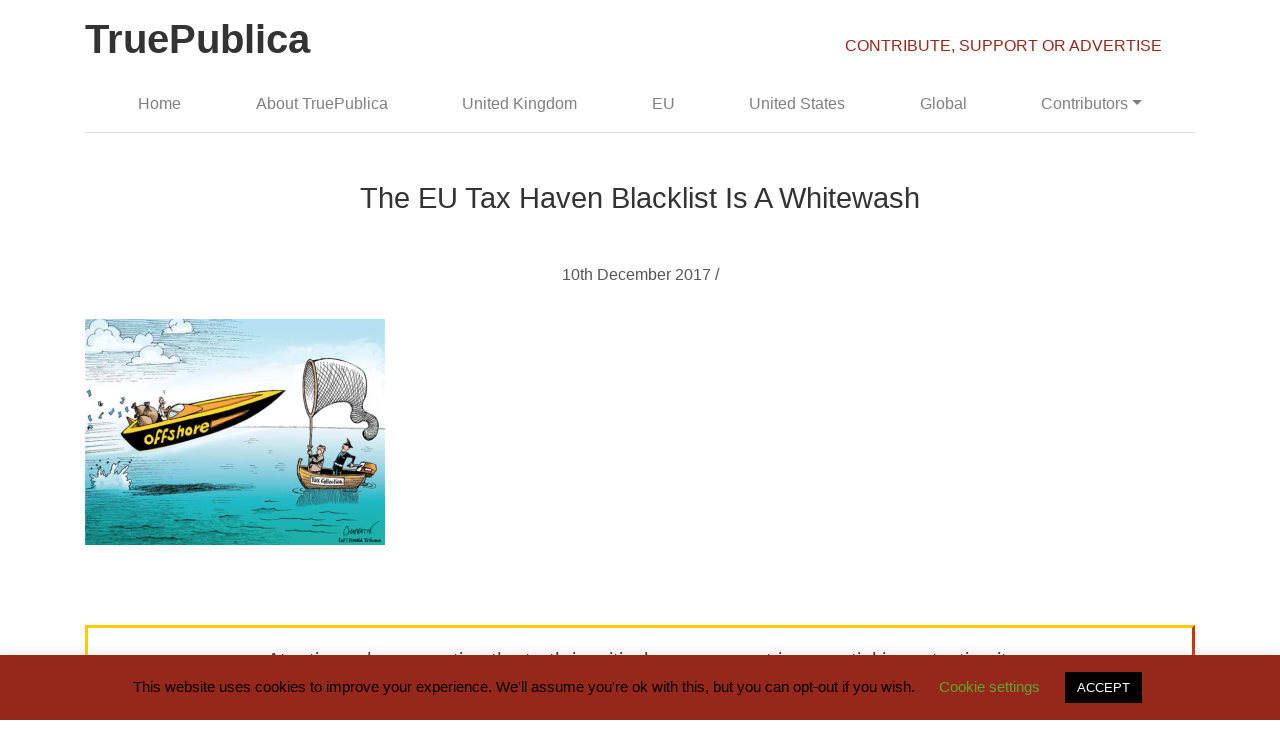

--- FILE ---
content_type: text/html; charset=UTF-8
request_url: https://truepublica.org.uk/eu/eu-tax-haven-blacklist-whitewash/attachment/screen-shot-2017-12-10-at-04-31-43/
body_size: 10141
content:
<!doctype html><html lang="en"><head><meta charset="utf-8"><meta name="viewport" content="width=device-width, initial-scale=1, shrink-to-fit=no"><meta name="description" content=""><meta name="author" content="Mark Otto, Jacob Thornton, and Bootstrap contributors"><meta name="generator" content="Jekyll v3.8.5"><title>
The EU Tax Haven Blacklist Is A Whitewash - TruePublica</title>
<!-- Bootstrap core CSS -->
	<meta name='robots' content='index, follow, max-image-preview:large, max-snippet:-1, max-video-preview:-1' />
<!-- Jetpack Site Verification Tags -->
<meta name="google-site-verification" content="wFMTXIIJssXWS9eeBzy8AqulYfBBrpQY8kOgvHu2eZA" />

	<!-- This site is optimized with the Yoast SEO plugin v25.6 - https://yoast.com/wordpress/plugins/seo/ -->
	<link rel="canonical" href="https://truepublica.org.uk/eu/eu-tax-haven-blacklist-whitewash/attachment/screen-shot-2017-12-10-at-04-31-43/" />
	<meta property="og:locale" content="en_GB" />
	<meta property="og:type" content="article" />
	<meta property="og:title" content="The EU Tax Haven Blacklist Is A Whitewash - TruePublica" />
	<meta property="og:url" content="https://truepublica.org.uk/eu/eu-tax-haven-blacklist-whitewash/attachment/screen-shot-2017-12-10-at-04-31-43/" />
	<meta property="og:site_name" content="TruePublica" />
	<meta property="article:modified_time" content="2017-12-10T04:32:32+00:00" />
	<meta property="og:image" content="https://truepublica.org.uk/eu/eu-tax-haven-blacklist-whitewash/attachment/screen-shot-2017-12-10-at-04-31-43" />
	<meta property="og:image:width" content="586" />
	<meta property="og:image:height" content="442" />
	<meta property="og:image:type" content="image/png" />
	<meta name="twitter:card" content="summary_large_image" />
	<script type="application/ld+json" class="yoast-schema-graph">{"@context":"https://schema.org","@graph":[{"@type":"WebPage","@id":"https://truepublica.org.uk/eu/eu-tax-haven-blacklist-whitewash/attachment/screen-shot-2017-12-10-at-04-31-43/","url":"https://truepublica.org.uk/eu/eu-tax-haven-blacklist-whitewash/attachment/screen-shot-2017-12-10-at-04-31-43/","name":"The EU Tax Haven Blacklist Is A Whitewash - TruePublica","isPartOf":{"@id":"https://truepublica.org.uk/#website"},"primaryImageOfPage":{"@id":"https://truepublica.org.uk/eu/eu-tax-haven-blacklist-whitewash/attachment/screen-shot-2017-12-10-at-04-31-43/#primaryimage"},"image":{"@id":"https://truepublica.org.uk/eu/eu-tax-haven-blacklist-whitewash/attachment/screen-shot-2017-12-10-at-04-31-43/#primaryimage"},"thumbnailUrl":"https://i0.wp.com/truepublica.org.uk/wp-content/uploads/2017/12/Screen-Shot-2017-12-10-at-04.31.43.png?fit=586%2C442&ssl=1","datePublished":"2017-12-10T04:32:22+00:00","dateModified":"2017-12-10T04:32:32+00:00","breadcrumb":{"@id":"https://truepublica.org.uk/eu/eu-tax-haven-blacklist-whitewash/attachment/screen-shot-2017-12-10-at-04-31-43/#breadcrumb"},"inLanguage":"en-GB","potentialAction":[{"@type":"ReadAction","target":["https://truepublica.org.uk/eu/eu-tax-haven-blacklist-whitewash/attachment/screen-shot-2017-12-10-at-04-31-43/"]}]},{"@type":"ImageObject","inLanguage":"en-GB","@id":"https://truepublica.org.uk/eu/eu-tax-haven-blacklist-whitewash/attachment/screen-shot-2017-12-10-at-04-31-43/#primaryimage","url":"https://i0.wp.com/truepublica.org.uk/wp-content/uploads/2017/12/Screen-Shot-2017-12-10-at-04.31.43.png?fit=586%2C442&ssl=1","contentUrl":"https://i0.wp.com/truepublica.org.uk/wp-content/uploads/2017/12/Screen-Shot-2017-12-10-at-04.31.43.png?fit=586%2C442&ssl=1"},{"@type":"BreadcrumbList","@id":"https://truepublica.org.uk/eu/eu-tax-haven-blacklist-whitewash/attachment/screen-shot-2017-12-10-at-04-31-43/#breadcrumb","itemListElement":[{"@type":"ListItem","position":1,"name":"Home","item":"https://truepublica.org.uk/"},{"@type":"ListItem","position":2,"name":"The EU Tax Haven Blacklist Is A Whitewash","item":"https://truepublica.org.uk/eu/eu-tax-haven-blacklist-whitewash/"},{"@type":"ListItem","position":3,"name":"The EU Tax Haven Blacklist Is A Whitewash"}]},{"@type":"WebSite","@id":"https://truepublica.org.uk/#website","url":"https://truepublica.org.uk/","name":"TruePublica","description":"Critical  | Independent  | News","publisher":{"@id":"https://truepublica.org.uk/#organization"},"potentialAction":[{"@type":"SearchAction","target":{"@type":"EntryPoint","urlTemplate":"https://truepublica.org.uk/?s={search_term_string}"},"query-input":{"@type":"PropertyValueSpecification","valueRequired":true,"valueName":"search_term_string"}}],"inLanguage":"en-GB"},{"@type":"Organization","@id":"https://truepublica.org.uk/#organization","name":"TruePublica","url":"https://truepublica.org.uk/","logo":{"@type":"ImageObject","inLanguage":"en-GB","@id":"https://truepublica.org.uk/#/schema/logo/image/","url":"https://truepublica.org.uk/wp-content/uploads/2015/08/TruePublica-logo.png","contentUrl":"https://truepublica.org.uk/wp-content/uploads/2015/08/TruePublica-logo.png","width":150,"height":151,"caption":"TruePublica"},"image":{"@id":"https://truepublica.org.uk/#/schema/logo/image/"}}]}</script>
	<!-- / Yoast SEO plugin. -->


<link rel='dns-prefetch' href='//stats.wp.com' />
<link rel='preconnect' href='//c0.wp.com' />
<link rel='preconnect' href='//i0.wp.com' />
<script type="text/javascript" id="wpp-js" src="https://truepublica.org.uk/wp-content/plugins/wordpress-popular-posts/assets/js/wpp.min.js?ver=7.3.6" data-sampling="0" data-sampling-rate="100" data-api-url="https://truepublica.org.uk/wp-json/wordpress-popular-posts" data-post-id="9266" data-token="785b10c8eb" data-lang="0" data-debug="0"></script>
<script type="text/javascript">
/* <![CDATA[ */
window._wpemojiSettings = {"baseUrl":"https:\/\/s.w.org\/images\/core\/emoji\/15.0.3\/72x72\/","ext":".png","svgUrl":"https:\/\/s.w.org\/images\/core\/emoji\/15.0.3\/svg\/","svgExt":".svg","source":{"concatemoji":"https:\/\/truepublica.org.uk\/wp-includes\/js\/wp-emoji-release.min.js?ver=6.6.4"}};
/*! This file is auto-generated */
!function(i,n){var o,s,e;function c(e){try{var t={supportTests:e,timestamp:(new Date).valueOf()};sessionStorage.setItem(o,JSON.stringify(t))}catch(e){}}function p(e,t,n){e.clearRect(0,0,e.canvas.width,e.canvas.height),e.fillText(t,0,0);var t=new Uint32Array(e.getImageData(0,0,e.canvas.width,e.canvas.height).data),r=(e.clearRect(0,0,e.canvas.width,e.canvas.height),e.fillText(n,0,0),new Uint32Array(e.getImageData(0,0,e.canvas.width,e.canvas.height).data));return t.every(function(e,t){return e===r[t]})}function u(e,t,n){switch(t){case"flag":return n(e,"\ud83c\udff3\ufe0f\u200d\u26a7\ufe0f","\ud83c\udff3\ufe0f\u200b\u26a7\ufe0f")?!1:!n(e,"\ud83c\uddfa\ud83c\uddf3","\ud83c\uddfa\u200b\ud83c\uddf3")&&!n(e,"\ud83c\udff4\udb40\udc67\udb40\udc62\udb40\udc65\udb40\udc6e\udb40\udc67\udb40\udc7f","\ud83c\udff4\u200b\udb40\udc67\u200b\udb40\udc62\u200b\udb40\udc65\u200b\udb40\udc6e\u200b\udb40\udc67\u200b\udb40\udc7f");case"emoji":return!n(e,"\ud83d\udc26\u200d\u2b1b","\ud83d\udc26\u200b\u2b1b")}return!1}function f(e,t,n){var r="undefined"!=typeof WorkerGlobalScope&&self instanceof WorkerGlobalScope?new OffscreenCanvas(300,150):i.createElement("canvas"),a=r.getContext("2d",{willReadFrequently:!0}),o=(a.textBaseline="top",a.font="600 32px Arial",{});return e.forEach(function(e){o[e]=t(a,e,n)}),o}function t(e){var t=i.createElement("script");t.src=e,t.defer=!0,i.head.appendChild(t)}"undefined"!=typeof Promise&&(o="wpEmojiSettingsSupports",s=["flag","emoji"],n.supports={everything:!0,everythingExceptFlag:!0},e=new Promise(function(e){i.addEventListener("DOMContentLoaded",e,{once:!0})}),new Promise(function(t){var n=function(){try{var e=JSON.parse(sessionStorage.getItem(o));if("object"==typeof e&&"number"==typeof e.timestamp&&(new Date).valueOf()<e.timestamp+604800&&"object"==typeof e.supportTests)return e.supportTests}catch(e){}return null}();if(!n){if("undefined"!=typeof Worker&&"undefined"!=typeof OffscreenCanvas&&"undefined"!=typeof URL&&URL.createObjectURL&&"undefined"!=typeof Blob)try{var e="postMessage("+f.toString()+"("+[JSON.stringify(s),u.toString(),p.toString()].join(",")+"));",r=new Blob([e],{type:"text/javascript"}),a=new Worker(URL.createObjectURL(r),{name:"wpTestEmojiSupports"});return void(a.onmessage=function(e){c(n=e.data),a.terminate(),t(n)})}catch(e){}c(n=f(s,u,p))}t(n)}).then(function(e){for(var t in e)n.supports[t]=e[t],n.supports.everything=n.supports.everything&&n.supports[t],"flag"!==t&&(n.supports.everythingExceptFlag=n.supports.everythingExceptFlag&&n.supports[t]);n.supports.everythingExceptFlag=n.supports.everythingExceptFlag&&!n.supports.flag,n.DOMReady=!1,n.readyCallback=function(){n.DOMReady=!0}}).then(function(){return e}).then(function(){var e;n.supports.everything||(n.readyCallback(),(e=n.source||{}).concatemoji?t(e.concatemoji):e.wpemoji&&e.twemoji&&(t(e.twemoji),t(e.wpemoji)))}))}((window,document),window._wpemojiSettings);
/* ]]> */
</script>
<style id='wp-emoji-styles-inline-css' type='text/css'>

	img.wp-smiley, img.emoji {
		display: inline !important;
		border: none !important;
		box-shadow: none !important;
		height: 1em !important;
		width: 1em !important;
		margin: 0 0.07em !important;
		vertical-align: -0.1em !important;
		background: none !important;
		padding: 0 !important;
	}
</style>
<link rel='stylesheet' id='wp-block-library-css' href='https://c0.wp.com/c/6.6.4/wp-includes/css/dist/block-library/style.min.css' type='text/css' media='all' />
<link rel='stylesheet' id='mediaelement-css' href='https://c0.wp.com/c/6.6.4/wp-includes/js/mediaelement/mediaelementplayer-legacy.min.css' type='text/css' media='all' />
<link rel='stylesheet' id='wp-mediaelement-css' href='https://c0.wp.com/c/6.6.4/wp-includes/js/mediaelement/wp-mediaelement.min.css' type='text/css' media='all' />
<style id='jetpack-sharing-buttons-style-inline-css' type='text/css'>
.jetpack-sharing-buttons__services-list{display:flex;flex-direction:row;flex-wrap:wrap;gap:0;list-style-type:none;margin:5px;padding:0}.jetpack-sharing-buttons__services-list.has-small-icon-size{font-size:12px}.jetpack-sharing-buttons__services-list.has-normal-icon-size{font-size:16px}.jetpack-sharing-buttons__services-list.has-large-icon-size{font-size:24px}.jetpack-sharing-buttons__services-list.has-huge-icon-size{font-size:36px}@media print{.jetpack-sharing-buttons__services-list{display:none!important}}.editor-styles-wrapper .wp-block-jetpack-sharing-buttons{gap:0;padding-inline-start:0}ul.jetpack-sharing-buttons__services-list.has-background{padding:1.25em 2.375em}
</style>
<style id='classic-theme-styles-inline-css' type='text/css'>
/*! This file is auto-generated */
.wp-block-button__link{color:#fff;background-color:#32373c;border-radius:9999px;box-shadow:none;text-decoration:none;padding:calc(.667em + 2px) calc(1.333em + 2px);font-size:1.125em}.wp-block-file__button{background:#32373c;color:#fff;text-decoration:none}
</style>
<style id='global-styles-inline-css' type='text/css'>
:root{--wp--preset--aspect-ratio--square: 1;--wp--preset--aspect-ratio--4-3: 4/3;--wp--preset--aspect-ratio--3-4: 3/4;--wp--preset--aspect-ratio--3-2: 3/2;--wp--preset--aspect-ratio--2-3: 2/3;--wp--preset--aspect-ratio--16-9: 16/9;--wp--preset--aspect-ratio--9-16: 9/16;--wp--preset--color--black: #000000;--wp--preset--color--cyan-bluish-gray: #abb8c3;--wp--preset--color--white: #ffffff;--wp--preset--color--pale-pink: #f78da7;--wp--preset--color--vivid-red: #cf2e2e;--wp--preset--color--luminous-vivid-orange: #ff6900;--wp--preset--color--luminous-vivid-amber: #fcb900;--wp--preset--color--light-green-cyan: #7bdcb5;--wp--preset--color--vivid-green-cyan: #00d084;--wp--preset--color--pale-cyan-blue: #8ed1fc;--wp--preset--color--vivid-cyan-blue: #0693e3;--wp--preset--color--vivid-purple: #9b51e0;--wp--preset--gradient--vivid-cyan-blue-to-vivid-purple: linear-gradient(135deg,rgba(6,147,227,1) 0%,rgb(155,81,224) 100%);--wp--preset--gradient--light-green-cyan-to-vivid-green-cyan: linear-gradient(135deg,rgb(122,220,180) 0%,rgb(0,208,130) 100%);--wp--preset--gradient--luminous-vivid-amber-to-luminous-vivid-orange: linear-gradient(135deg,rgba(252,185,0,1) 0%,rgba(255,105,0,1) 100%);--wp--preset--gradient--luminous-vivid-orange-to-vivid-red: linear-gradient(135deg,rgba(255,105,0,1) 0%,rgb(207,46,46) 100%);--wp--preset--gradient--very-light-gray-to-cyan-bluish-gray: linear-gradient(135deg,rgb(238,238,238) 0%,rgb(169,184,195) 100%);--wp--preset--gradient--cool-to-warm-spectrum: linear-gradient(135deg,rgb(74,234,220) 0%,rgb(151,120,209) 20%,rgb(207,42,186) 40%,rgb(238,44,130) 60%,rgb(251,105,98) 80%,rgb(254,248,76) 100%);--wp--preset--gradient--blush-light-purple: linear-gradient(135deg,rgb(255,206,236) 0%,rgb(152,150,240) 100%);--wp--preset--gradient--blush-bordeaux: linear-gradient(135deg,rgb(254,205,165) 0%,rgb(254,45,45) 50%,rgb(107,0,62) 100%);--wp--preset--gradient--luminous-dusk: linear-gradient(135deg,rgb(255,203,112) 0%,rgb(199,81,192) 50%,rgb(65,88,208) 100%);--wp--preset--gradient--pale-ocean: linear-gradient(135deg,rgb(255,245,203) 0%,rgb(182,227,212) 50%,rgb(51,167,181) 100%);--wp--preset--gradient--electric-grass: linear-gradient(135deg,rgb(202,248,128) 0%,rgb(113,206,126) 100%);--wp--preset--gradient--midnight: linear-gradient(135deg,rgb(2,3,129) 0%,rgb(40,116,252) 100%);--wp--preset--font-size--small: 13px;--wp--preset--font-size--medium: 20px;--wp--preset--font-size--large: 36px;--wp--preset--font-size--x-large: 42px;--wp--preset--spacing--20: 0.44rem;--wp--preset--spacing--30: 0.67rem;--wp--preset--spacing--40: 1rem;--wp--preset--spacing--50: 1.5rem;--wp--preset--spacing--60: 2.25rem;--wp--preset--spacing--70: 3.38rem;--wp--preset--spacing--80: 5.06rem;--wp--preset--shadow--natural: 6px 6px 9px rgba(0, 0, 0, 0.2);--wp--preset--shadow--deep: 12px 12px 50px rgba(0, 0, 0, 0.4);--wp--preset--shadow--sharp: 6px 6px 0px rgba(0, 0, 0, 0.2);--wp--preset--shadow--outlined: 6px 6px 0px -3px rgba(255, 255, 255, 1), 6px 6px rgba(0, 0, 0, 1);--wp--preset--shadow--crisp: 6px 6px 0px rgba(0, 0, 0, 1);}:where(.is-layout-flex){gap: 0.5em;}:where(.is-layout-grid){gap: 0.5em;}body .is-layout-flex{display: flex;}.is-layout-flex{flex-wrap: wrap;align-items: center;}.is-layout-flex > :is(*, div){margin: 0;}body .is-layout-grid{display: grid;}.is-layout-grid > :is(*, div){margin: 0;}:where(.wp-block-columns.is-layout-flex){gap: 2em;}:where(.wp-block-columns.is-layout-grid){gap: 2em;}:where(.wp-block-post-template.is-layout-flex){gap: 1.25em;}:where(.wp-block-post-template.is-layout-grid){gap: 1.25em;}.has-black-color{color: var(--wp--preset--color--black) !important;}.has-cyan-bluish-gray-color{color: var(--wp--preset--color--cyan-bluish-gray) !important;}.has-white-color{color: var(--wp--preset--color--white) !important;}.has-pale-pink-color{color: var(--wp--preset--color--pale-pink) !important;}.has-vivid-red-color{color: var(--wp--preset--color--vivid-red) !important;}.has-luminous-vivid-orange-color{color: var(--wp--preset--color--luminous-vivid-orange) !important;}.has-luminous-vivid-amber-color{color: var(--wp--preset--color--luminous-vivid-amber) !important;}.has-light-green-cyan-color{color: var(--wp--preset--color--light-green-cyan) !important;}.has-vivid-green-cyan-color{color: var(--wp--preset--color--vivid-green-cyan) !important;}.has-pale-cyan-blue-color{color: var(--wp--preset--color--pale-cyan-blue) !important;}.has-vivid-cyan-blue-color{color: var(--wp--preset--color--vivid-cyan-blue) !important;}.has-vivid-purple-color{color: var(--wp--preset--color--vivid-purple) !important;}.has-black-background-color{background-color: var(--wp--preset--color--black) !important;}.has-cyan-bluish-gray-background-color{background-color: var(--wp--preset--color--cyan-bluish-gray) !important;}.has-white-background-color{background-color: var(--wp--preset--color--white) !important;}.has-pale-pink-background-color{background-color: var(--wp--preset--color--pale-pink) !important;}.has-vivid-red-background-color{background-color: var(--wp--preset--color--vivid-red) !important;}.has-luminous-vivid-orange-background-color{background-color: var(--wp--preset--color--luminous-vivid-orange) !important;}.has-luminous-vivid-amber-background-color{background-color: var(--wp--preset--color--luminous-vivid-amber) !important;}.has-light-green-cyan-background-color{background-color: var(--wp--preset--color--light-green-cyan) !important;}.has-vivid-green-cyan-background-color{background-color: var(--wp--preset--color--vivid-green-cyan) !important;}.has-pale-cyan-blue-background-color{background-color: var(--wp--preset--color--pale-cyan-blue) !important;}.has-vivid-cyan-blue-background-color{background-color: var(--wp--preset--color--vivid-cyan-blue) !important;}.has-vivid-purple-background-color{background-color: var(--wp--preset--color--vivid-purple) !important;}.has-black-border-color{border-color: var(--wp--preset--color--black) !important;}.has-cyan-bluish-gray-border-color{border-color: var(--wp--preset--color--cyan-bluish-gray) !important;}.has-white-border-color{border-color: var(--wp--preset--color--white) !important;}.has-pale-pink-border-color{border-color: var(--wp--preset--color--pale-pink) !important;}.has-vivid-red-border-color{border-color: var(--wp--preset--color--vivid-red) !important;}.has-luminous-vivid-orange-border-color{border-color: var(--wp--preset--color--luminous-vivid-orange) !important;}.has-luminous-vivid-amber-border-color{border-color: var(--wp--preset--color--luminous-vivid-amber) !important;}.has-light-green-cyan-border-color{border-color: var(--wp--preset--color--light-green-cyan) !important;}.has-vivid-green-cyan-border-color{border-color: var(--wp--preset--color--vivid-green-cyan) !important;}.has-pale-cyan-blue-border-color{border-color: var(--wp--preset--color--pale-cyan-blue) !important;}.has-vivid-cyan-blue-border-color{border-color: var(--wp--preset--color--vivid-cyan-blue) !important;}.has-vivid-purple-border-color{border-color: var(--wp--preset--color--vivid-purple) !important;}.has-vivid-cyan-blue-to-vivid-purple-gradient-background{background: var(--wp--preset--gradient--vivid-cyan-blue-to-vivid-purple) !important;}.has-light-green-cyan-to-vivid-green-cyan-gradient-background{background: var(--wp--preset--gradient--light-green-cyan-to-vivid-green-cyan) !important;}.has-luminous-vivid-amber-to-luminous-vivid-orange-gradient-background{background: var(--wp--preset--gradient--luminous-vivid-amber-to-luminous-vivid-orange) !important;}.has-luminous-vivid-orange-to-vivid-red-gradient-background{background: var(--wp--preset--gradient--luminous-vivid-orange-to-vivid-red) !important;}.has-very-light-gray-to-cyan-bluish-gray-gradient-background{background: var(--wp--preset--gradient--very-light-gray-to-cyan-bluish-gray) !important;}.has-cool-to-warm-spectrum-gradient-background{background: var(--wp--preset--gradient--cool-to-warm-spectrum) !important;}.has-blush-light-purple-gradient-background{background: var(--wp--preset--gradient--blush-light-purple) !important;}.has-blush-bordeaux-gradient-background{background: var(--wp--preset--gradient--blush-bordeaux) !important;}.has-luminous-dusk-gradient-background{background: var(--wp--preset--gradient--luminous-dusk) !important;}.has-pale-ocean-gradient-background{background: var(--wp--preset--gradient--pale-ocean) !important;}.has-electric-grass-gradient-background{background: var(--wp--preset--gradient--electric-grass) !important;}.has-midnight-gradient-background{background: var(--wp--preset--gradient--midnight) !important;}.has-small-font-size{font-size: var(--wp--preset--font-size--small) !important;}.has-medium-font-size{font-size: var(--wp--preset--font-size--medium) !important;}.has-large-font-size{font-size: var(--wp--preset--font-size--large) !important;}.has-x-large-font-size{font-size: var(--wp--preset--font-size--x-large) !important;}
:where(.wp-block-post-template.is-layout-flex){gap: 1.25em;}:where(.wp-block-post-template.is-layout-grid){gap: 1.25em;}
:where(.wp-block-columns.is-layout-flex){gap: 2em;}:where(.wp-block-columns.is-layout-grid){gap: 2em;}
:root :where(.wp-block-pullquote){font-size: 1.5em;line-height: 1.6;}
</style>
<link rel='stylesheet' id='contact-form-7-css' href='https://truepublica.org.uk/wp-content/plugins/contact-form-7/includes/css/styles.css?ver=6.0.6' type='text/css' media='all' />
<link rel='stylesheet' id='cookie-law-info-css' href='https://truepublica.org.uk/wp-content/plugins/cookie-law-info/legacy/public/css/cookie-law-info-public.css?ver=3.4.0' type='text/css' media='all' />
<link rel='stylesheet' id='cookie-law-info-gdpr-css' href='https://truepublica.org.uk/wp-content/plugins/cookie-law-info/legacy/public/css/cookie-law-info-gdpr.css?ver=3.4.0' type='text/css' media='all' />
<link rel='stylesheet' id='wp-polls-css' href='https://truepublica.org.uk/wp-content/plugins/wp-polls/polls-css.css?ver=2.77.3' type='text/css' media='all' />
<style id='wp-polls-inline-css' type='text/css'>
.wp-polls .pollbar {
	margin: 1px;
	font-size: 6px;
	line-height: 8px;
	height: 8px;
	background-image: url('https://truepublica.org.uk/wp-content/plugins/wp-polls/images/default/pollbg.gif');
	border: 1px solid #c8c8c8;
}

</style>
<link rel='stylesheet' id='wordpress-popular-posts-css-css' href='https://truepublica.org.uk/wp-content/plugins/wordpress-popular-posts/assets/css/wpp.css?ver=7.3.6' type='text/css' media='all' />
<link rel='stylesheet' id='centurysun-bootstrap-css' href='https://truepublica.org.uk/wp-content/themes/truepublica-v2019/assets/css/bootstrap.min.css?ver=6.6.4' type='text/css' media='all' />
<link rel='stylesheet' id='centurysun-style-css' href='https://truepublica.org.uk/wp-content/themes/truepublica-v2019/style.css?ver=6.6.4' type='text/css' media='all' />
<link rel='stylesheet' id='wp-pagenavi-css' href='https://truepublica.org.uk/wp-content/plugins/wp-pagenavi/pagenavi-css.css?ver=2.70' type='text/css' media='all' />
<script type="text/javascript" src="https://c0.wp.com/c/6.6.4/wp-includes/js/jquery/jquery.min.js" id="jquery-core-js"></script>
<script type="text/javascript" src="https://c0.wp.com/c/6.6.4/wp-includes/js/jquery/jquery-migrate.min.js" id="jquery-migrate-js"></script>
<script type="text/javascript" id="cookie-law-info-js-extra">
/* <![CDATA[ */
var Cli_Data = {"nn_cookie_ids":[],"cookielist":[],"non_necessary_cookies":[],"ccpaEnabled":"","ccpaRegionBased":"","ccpaBarEnabled":"","strictlyEnabled":["necessary","obligatoire"],"ccpaType":"gdpr","js_blocking":"","custom_integration":"","triggerDomRefresh":"","secure_cookies":""};
var cli_cookiebar_settings = {"animate_speed_hide":"500","animate_speed_show":"500","background":"#96281b","border":"#b1a6a6c2","border_on":"","button_1_button_colour":"#000","button_1_button_hover":"#000000","button_1_link_colour":"#fff","button_1_as_button":"1","button_1_new_win":"","button_2_button_colour":"#333","button_2_button_hover":"#292929","button_2_link_colour":"#444","button_2_as_button":"","button_2_hidebar":"","button_3_button_colour":"#000","button_3_button_hover":"#000000","button_3_link_colour":"#fff","button_3_as_button":"1","button_3_new_win":"","button_4_button_colour":"#000","button_4_button_hover":"#000000","button_4_link_colour":"#62a329","button_4_as_button":"","button_7_button_colour":"#61a229","button_7_button_hover":"#4e8221","button_7_link_colour":"#fff","button_7_as_button":"1","button_7_new_win":"","font_family":"inherit","header_fix":"","notify_animate_hide":"1","notify_animate_show":"","notify_div_id":"#cookie-law-info-bar","notify_position_horizontal":"right","notify_position_vertical":"bottom","scroll_close":"","scroll_close_reload":"","accept_close_reload":"","reject_close_reload":"","showagain_tab":"","showagain_background":"#fff","showagain_border":"#000","showagain_div_id":"#cookie-law-info-again","showagain_x_position":"100px","text":"#000","show_once_yn":"","show_once":"10000","logging_on":"","as_popup":"","popup_overlay":"1","bar_heading_text":"","cookie_bar_as":"banner","popup_showagain_position":"bottom-right","widget_position":"left"};
var log_object = {"ajax_url":"https:\/\/truepublica.org.uk\/wp-admin\/admin-ajax.php"};
/* ]]> */
</script>
<script type="text/javascript" src="https://truepublica.org.uk/wp-content/plugins/cookie-law-info/legacy/public/js/cookie-law-info-public.js?ver=3.4.0" id="cookie-law-info-js"></script>
<script type="text/javascript" src="https://truepublica.org.uk/wp-content/themes/truepublica-v2019/assets/js/bootstrap.min.js?ver=6.6.4" id="sparkling-bootstrapjs-js"></script>
<link rel="https://api.w.org/" href="https://truepublica.org.uk/wp-json/" /><link rel="alternate" title="JSON" type="application/json" href="https://truepublica.org.uk/wp-json/wp/v2/media/9266" /><link rel="EditURI" type="application/rsd+xml" title="RSD" href="https://truepublica.org.uk/xmlrpc.php?rsd" />
<meta name="generator" content="WordPress 6.6.4" />
<link rel='shortlink' href='https://truepublica.org.uk/?p=9266' />
<link rel="alternate" title="oEmbed (JSON)" type="application/json+oembed" href="https://truepublica.org.uk/wp-json/oembed/1.0/embed?url=https%3A%2F%2Ftruepublica.org.uk%2Feu%2Feu-tax-haven-blacklist-whitewash%2Fattachment%2Fscreen-shot-2017-12-10-at-04-31-43%2F" />
<link rel="alternate" title="oEmbed (XML)" type="text/xml+oembed" href="https://truepublica.org.uk/wp-json/oembed/1.0/embed?url=https%3A%2F%2Ftruepublica.org.uk%2Feu%2Feu-tax-haven-blacklist-whitewash%2Fattachment%2Fscreen-shot-2017-12-10-at-04-31-43%2F&#038;format=xml" />
	<style>img#wpstats{display:none}</style>
		            <style id="wpp-loading-animation-styles">@-webkit-keyframes bgslide{from{background-position-x:0}to{background-position-x:-200%}}@keyframes bgslide{from{background-position-x:0}to{background-position-x:-200%}}.wpp-widget-block-placeholder,.wpp-shortcode-placeholder{margin:0 auto;width:60px;height:3px;background:#dd3737;background:linear-gradient(90deg,#dd3737 0%,#571313 10%,#dd3737 100%);background-size:200% auto;border-radius:3px;-webkit-animation:bgslide 1s infinite linear;animation:bgslide 1s infinite linear}</style>
            <link rel="icon" href="https://i0.wp.com/truepublica.org.uk/wp-content/uploads/2020/05/cropped-TruePublica-1.png?fit=32%2C32&#038;ssl=1" sizes="32x32" />
<link rel="icon" href="https://i0.wp.com/truepublica.org.uk/wp-content/uploads/2020/05/cropped-TruePublica-1.png?fit=192%2C192&#038;ssl=1" sizes="192x192" />
<link rel="apple-touch-icon" href="https://i0.wp.com/truepublica.org.uk/wp-content/uploads/2020/05/cropped-TruePublica-1.png?fit=180%2C180&#038;ssl=1" />
<meta name="msapplication-TileImage" content="https://i0.wp.com/truepublica.org.uk/wp-content/uploads/2020/05/cropped-TruePublica-1.png?fit=270%2C270&#038;ssl=1" />
	<script>
  (function(i,s,o,g,r,a,m){i['GoogleAnalyticsObject']=r;i[r]=i[r]||function(){
  (i[r].q=i[r].q||[]).push(arguments)},i[r].l=1*new Date();a=s.createElement(o),
  m=s.getElementsByTagName(o)[0];a.async=1;a.src=g;m.parentNode.insertBefore(a,m)
  })(window,document,'script','//www.google-analytics.com/analytics.js','ga');
  ga('create', 'UA-30775306-7', 'auto');
  ga('require', 'linkid', 'linkid.js');
  ga('send', 'pageview');
</script>
</head>
<body 
	class="attachment attachment-template-default single single-attachment postid-9266 attachmentid-9266 attachment-png">
	<div class="container">
		<div class="row">
			<div class="col-sm-8 d-none d-lg-block">
				<a class="navbar-brand" href="
					https://truepublica.org.uk/">
					<h1 class="c-logo">TruePublica</h1>
				</a>
			</div>
			<div class="col-sm-4 mt-4 d-none d-lg-block">
				<a class="" href="/index.php?page_id=13377">CONTRIBUTE, SUPPORT OR ADVERTISE </a>
			</div>
		</div>
		<nav class="navbar navbar-expand-lg navbar-light border-bottom">
			<a class="navbar-brand d-lg-none" href="
				https://truepublica.org.uk/">
				<h1 class="c-logo-two">TruePublica</h1>
			</a>
			<button class="navbar-toggler" type="button" data-toggle="collapse" data-target="#navbarsExample07" aria-controls="navbarsExample07" aria-expanded="false" aria-label="Toggle navigation">
				<span class="navbar-toggler-icon"></span>
			</button>
			<div class="collapse navbar-collapse" id="navbarsExample07">
				<ul id="menu-primary" class="navbar-nav  nav-fill w-100"><li id="menu-item-10763" class="menu-item menu-item-type-custom menu-item-object-custom menu-item-home menu-item-10763 nav-item"><a href="http://truepublica.org.uk/" class="nav-link">Home</a></li>
<li id="menu-item-1738" class="menu-item menu-item-type-post_type menu-item-object-page menu-item-1738 nav-item"><a href="https://truepublica.org.uk/about/" class="nav-link">About TruePublica</a></li>
<li id="menu-item-1712" class="menu-item menu-item-type-taxonomy menu-item-object-category menu-item-1712 nav-item"><a href="https://truepublica.org.uk/united-kingdom/" class="nav-link">United Kingdom</a></li>
<li id="menu-item-1710" class="menu-item menu-item-type-taxonomy menu-item-object-category menu-item-1710 nav-item"><a href="https://truepublica.org.uk/eu/" class="nav-link">EU</a></li>
<li id="menu-item-1713" class="menu-item menu-item-type-taxonomy menu-item-object-category menu-item-1713 nav-item"><a href="https://truepublica.org.uk/united-states/" class="nav-link">United States</a></li>
<li id="menu-item-1714" class="menu-item menu-item-type-taxonomy menu-item-object-category menu-item-1714 nav-item"><a href="https://truepublica.org.uk/global/" class="nav-link">Global</a></li>
<li id="menu-item-10768" class="menu-item menu-item-type-custom menu-item-object-custom menu-item-has-children menu-item-10768 nav-item dropdown"><a href="#" class="nav-link dropdown-toggle" data-toggle="dropdown" id="navbar-dropdown-menu-link-10768" aria-haspopup="true" aria-expanded="false">Contributors</a>
<div  class="sub-menu dropdown-menu" aria-labelledby="navbar-dropdown-menu-link-10768">
<a href="https://truepublica.org.uk/contributors/" class="dropdown-item" id="menu-item-10762">Contributors</a><a href="https://truepublica.org.uk/books/" class="dropdown-item" id="menu-item-10764">Books</a><a href="https://truepublica.org.uk/content-partners/" class="dropdown-item" id="menu-item-10765">Content Partners</a></div>
</li>
</ul>			</div>
		</div>
	</nav>
</div>		<main class="container pt-5" role="main">
		<div class="row">
			<!-- 1st col -->
			<div class="col blog-main blog-post">
												<h1 class="title-main pb-4 mb-4 text-center ">The EU Tax Haven Blacklist Is A Whitewash</h1>
               <div class="meta-post text-center pb-3">
	               10th December 2017 /                </div>
                               <div class="single-img-holder text-center pb-3">
									</div>
                            
				<p class="attachment"><a href="https://i0.wp.com/truepublica.org.uk/wp-content/uploads/2017/12/Screen-Shot-2017-12-10-at-04.31.43.png?ssl=1"><img fetchpriority="high" decoding="async" width="300" height="226" src="https://i0.wp.com/truepublica.org.uk/wp-content/uploads/2017/12/Screen-Shot-2017-12-10-at-04.31.43.png?fit=300%2C226&amp;ssl=1" class="attachment-medium size-medium img-fluid" alt="The EU Tax Haven Blacklist Is A Whitewash" srcset="https://i0.wp.com/truepublica.org.uk/wp-content/uploads/2017/12/Screen-Shot-2017-12-10-at-04.31.43.png?w=586&amp;ssl=1 586w, https://i0.wp.com/truepublica.org.uk/wp-content/uploads/2017/12/Screen-Shot-2017-12-10-at-04.31.43.png?resize=300%2C226&amp;ssl=1 300w" sizes="(max-width: 300px) 100vw, 300px" /></a></p>
</p><!-- CONTENT END 3 -->
									<?php// do_shortcode("[wpsites_widget]");?>
			<div id="custom_html-17" class="widget_text widget widget_custom_html adverts"><div class="textwidget custom-html-widget"><div class="card text-center">
<div class="card-body">
<h5 class="card-title">	At a time when reporting the truth is critical, your support is essential in protecting it.</h5>
<a href="/index.php?page_id=13377" class="btn btn-danger"><b>Find out how </b></a>
</div>
</div></div></div>			  		<div class="container">
		<h3 class="text-center pt-4 pb-5">Related Articles:</h3>
  <div class="row">
	           </div>
</div>
<hr>
<div class="row bt-4">
    <div class="col-md-6 offset-md-3 text-center"><div id="custom_html-6" class="widget_text widget widget_custom_html"><h4 class="widgettitle">The European Financial Review</h4><div class="textwidget custom-html-widget"><a href="http://www.europeanfinancialreview.com/" class="list-group-item active">
<img data-recalc-dims="1" class="img-fluid" src="https://i0.wp.com/truepublica.org.uk/wp-content/uploads/2016/09/efr-logo.jpg" alt="European financial review Logo" title="Got to European financial review website"></a>

<p>The European Financial Review is the leading financial intelligence magazine read widely by financial experts and the wider business community.</p></div></div></div>
    
  </div>		
		
 

					
				</div> <!-- /blog-main blog-post -->
			<?php// get_sidebar('middle'); ?>
					</div>
</main><!-- /main .container -->
<footer class="blog-footer mt-5 pt-15">
<div class="b-cover">
<div class="container">
<!-- Stack the columns on mobile by making one full-width and the other half-width -->
<div class="row">
  <div class="mx-auto"><div id="custom_html-9" class="widget_text widget widget_custom_html sign-up"><div class="textwidget custom-html-widget"><h3>
TRUEPUBLICA - CRITICAL | INDEPENDENT | NEWS 
</h3>

<h3>
	Searching For The Truth So You Don't Have To.
</h3>	</div></div></div>
  </div>
</div>
</div>
<div class="f-cover">
<div class="container">
<div class="row">
  <div class="mx-auto text-center mt-5"><div id="pages-4" class="widget widget_pages">
			<ul>
				<li class="page_item page-item-1735"><a href="https://truepublica.org.uk/about/">About TruePublica</a></li>
<li class="page_item page-item-13379"><a href="https://truepublica.org.uk/advertising-truepublica/">Advertising with TruePublica</a></li>
<li class="page_item page-item-5"><a href="https://truepublica.org.uk/contact/">Contact &#038; Privacy</a></li>
<li class="page_item page-item-13377"><a href="https://truepublica.org.uk/contribute-or-support/">Contribute or Support</a></li>
<li class="page_item page-item-14109"><a href="https://truepublica.org.uk/cookie-policy/">Cookie Policy</a></li>
<li class="page_item page-item-2"><a href="https://truepublica.org.uk/request-investigation-submit-intelligence/">Submit Tips or Intelligence</a></li>
			</ul>

			</div>  </div>
</div>
      </div> <!-- /.container -->
</footer>
<footer class="blog-footer2 pt-5">
	<p>&copy; 2026 TruePublica | Built by <a href="http://centurysunstudios.co.uk/">Century Sun</a></p>
  <p>
    <a class="topbutton" href="#">Back to top</a>
  </p>
</footer>
      <!--googleoff: all--><div id="cookie-law-info-bar" data-nosnippet="true"><span>This website uses cookies to improve your experience. We'll assume you're ok with this, but you can opt-out if you wish. <a role='button' class="cli_settings_button" style="margin:5px 20px 5px 20px">Cookie settings</a><a role='button' data-cli_action="accept" id="cookie_action_close_header" class="medium cli-plugin-button cli-plugin-main-button cookie_action_close_header cli_action_button wt-cli-accept-btn" style="margin:5px">ACCEPT</a></span></div><div id="cookie-law-info-again" data-nosnippet="true"><span id="cookie_hdr_showagain">Privacy &amp; Cookies Policy</span></div><div class="cli-modal" data-nosnippet="true" id="cliSettingsPopup" tabindex="-1" role="dialog" aria-labelledby="cliSettingsPopup" aria-hidden="true">
  <div class="cli-modal-dialog" role="document">
	<div class="cli-modal-content cli-bar-popup">
		  <button type="button" class="cli-modal-close" id="cliModalClose">
			<svg class="" viewBox="0 0 24 24"><path d="M19 6.41l-1.41-1.41-5.59 5.59-5.59-5.59-1.41 1.41 5.59 5.59-5.59 5.59 1.41 1.41 5.59-5.59 5.59 5.59 1.41-1.41-5.59-5.59z"></path><path d="M0 0h24v24h-24z" fill="none"></path></svg>
			<span class="wt-cli-sr-only">Close</span>
		  </button>
		  <div class="cli-modal-body">
			<div class="cli-container-fluid cli-tab-container">
	<div class="cli-row">
		<div class="cli-col-12 cli-align-items-stretch cli-px-0">
			<div class="cli-privacy-overview">
				<h4>Privacy Overview</h4>				<div class="cli-privacy-content">
					<div class="cli-privacy-content-text">This website uses cookies to improve your experience while you navigate through the website. Out of these cookies, the cookies that are categorized as necessary are stored on your browser as they are essential for the working of basic functionalities of the website. We also use third-party cookies that help us analyze and understand how you use this website. These cookies will be stored in your browser only with your consent. You also have the option to opt-out of these cookies. But opting out of some of these cookies may have an effect on your browsing experience.</div>
				</div>
				<a class="cli-privacy-readmore" aria-label="Show more" role="button" data-readmore-text="Show more" data-readless-text="Show less"></a>			</div>
		</div>
		<div class="cli-col-12 cli-align-items-stretch cli-px-0 cli-tab-section-container">
												<div class="cli-tab-section">
						<div class="cli-tab-header">
							<a role="button" tabindex="0" class="cli-nav-link cli-settings-mobile" data-target="necessary" data-toggle="cli-toggle-tab">
								Necessary							</a>
															<div class="wt-cli-necessary-checkbox">
									<input type="checkbox" class="cli-user-preference-checkbox"  id="wt-cli-checkbox-necessary" data-id="checkbox-necessary" checked="checked"  />
									<label class="form-check-label" for="wt-cli-checkbox-necessary">Necessary</label>
								</div>
								<span class="cli-necessary-caption">Always Enabled</span>
													</div>
						<div class="cli-tab-content">
							<div class="cli-tab-pane cli-fade" data-id="necessary">
								<div class="wt-cli-cookie-description">
									Necessary cookies are absolutely essential for the website to function properly. This category only includes cookies that ensures basic functionalities and security features of the website. These cookies do not store any personal information.								</div>
							</div>
						</div>
					</div>
																	<div class="cli-tab-section">
						<div class="cli-tab-header">
							<a role="button" tabindex="0" class="cli-nav-link cli-settings-mobile" data-target="non-necessary" data-toggle="cli-toggle-tab">
								Non-necessary							</a>
															<div class="cli-switch">
									<input type="checkbox" id="wt-cli-checkbox-non-necessary" class="cli-user-preference-checkbox"  data-id="checkbox-non-necessary" checked='checked' />
									<label for="wt-cli-checkbox-non-necessary" class="cli-slider" data-cli-enable="Enabled" data-cli-disable="Disabled"><span class="wt-cli-sr-only">Non-necessary</span></label>
								</div>
													</div>
						<div class="cli-tab-content">
							<div class="cli-tab-pane cli-fade" data-id="non-necessary">
								<div class="wt-cli-cookie-description">
									Any cookies that may not be particularly necessary for the website to function and is used specifically to collect user personal data via analytics, ads, other embedded contents are termed as non-necessary cookies. It is mandatory to procure user consent prior to running these cookies on your website.								</div>
							</div>
						</div>
					</div>
										</div>
	</div>
</div>
		  </div>
		  <div class="cli-modal-footer">
			<div class="wt-cli-element cli-container-fluid cli-tab-container">
				<div class="cli-row">
					<div class="cli-col-12 cli-align-items-stretch cli-px-0">
						<div class="cli-tab-footer wt-cli-privacy-overview-actions">
						
															<a id="wt-cli-privacy-save-btn" role="button" tabindex="0" data-cli-action="accept" class="wt-cli-privacy-btn cli_setting_save_button wt-cli-privacy-accept-btn cli-btn">SAVE &amp; ACCEPT</a>
													</div>
						
					</div>
				</div>
			</div>
		</div>
	</div>
  </div>
</div>
<div class="cli-modal-backdrop cli-fade cli-settings-overlay"></div>
<div class="cli-modal-backdrop cli-fade cli-popupbar-overlay"></div>
<!--googleon: all--><script type="text/javascript" src="https://c0.wp.com/c/6.6.4/wp-includes/js/dist/hooks.min.js" id="wp-hooks-js"></script>
<script type="text/javascript" src="https://c0.wp.com/c/6.6.4/wp-includes/js/dist/i18n.min.js" id="wp-i18n-js"></script>
<script type="text/javascript" id="wp-i18n-js-after">
/* <![CDATA[ */
wp.i18n.setLocaleData( { 'text direction\u0004ltr': [ 'ltr' ] } );
/* ]]> */
</script>
<script type="text/javascript" src="https://truepublica.org.uk/wp-content/plugins/contact-form-7/includes/swv/js/index.js?ver=6.0.6" id="swv-js"></script>
<script type="text/javascript" id="contact-form-7-js-before">
/* <![CDATA[ */
var wpcf7 = {
    "api": {
        "root": "https:\/\/truepublica.org.uk\/wp-json\/",
        "namespace": "contact-form-7\/v1"
    }
};
/* ]]> */
</script>
<script type="text/javascript" src="https://truepublica.org.uk/wp-content/plugins/contact-form-7/includes/js/index.js?ver=6.0.6" id="contact-form-7-js"></script>
<script type="text/javascript" id="wp-polls-js-extra">
/* <![CDATA[ */
var pollsL10n = {"ajax_url":"https:\/\/truepublica.org.uk\/wp-admin\/admin-ajax.php","text_wait":"Your last request is still being processed. Please wait a while ...","text_valid":"Please choose a valid poll answer.","text_multiple":"Maximum number of choices allowed: ","show_loading":"1","show_fading":"1"};
/* ]]> */
</script>
<script type="text/javascript" src="https://truepublica.org.uk/wp-content/plugins/wp-polls/polls-js.js?ver=2.77.3" id="wp-polls-js"></script>
<script type="text/javascript" id="jetpack-stats-js-before">
/* <![CDATA[ */
_stq = window._stq || [];
_stq.push([ "view", JSON.parse("{\"v\":\"ext\",\"blog\":\"163885261\",\"post\":\"9266\",\"tz\":\"0\",\"srv\":\"truepublica.org.uk\",\"j\":\"1:14.5\"}") ]);
_stq.push([ "clickTrackerInit", "163885261", "9266" ]);
/* ]]> */
</script>
<script type="text/javascript" src="https://stats.wp.com/e-202605.js" id="jetpack-stats-js" defer="defer" data-wp-strategy="defer"></script>
      </body>
</html>